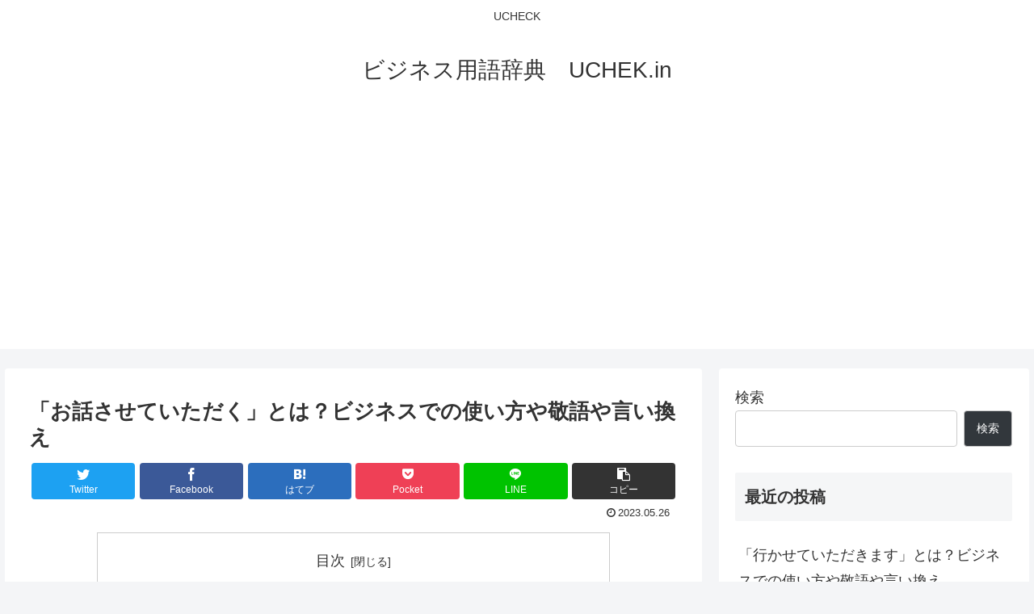

--- FILE ---
content_type: text/html; charset=utf-8
request_url: https://www.google.com/recaptcha/api2/aframe
body_size: 268
content:
<!DOCTYPE HTML><html><head><meta http-equiv="content-type" content="text/html; charset=UTF-8"></head><body><script nonce="pV7geXeafxBEbEzMD35bGA">/** Anti-fraud and anti-abuse applications only. See google.com/recaptcha */ try{var clients={'sodar':'https://pagead2.googlesyndication.com/pagead/sodar?'};window.addEventListener("message",function(a){try{if(a.source===window.parent){var b=JSON.parse(a.data);var c=clients[b['id']];if(c){var d=document.createElement('img');d.src=c+b['params']+'&rc='+(localStorage.getItem("rc::a")?sessionStorage.getItem("rc::b"):"");window.document.body.appendChild(d);sessionStorage.setItem("rc::e",parseInt(sessionStorage.getItem("rc::e")||0)+1);localStorage.setItem("rc::h",'1768874652552');}}}catch(b){}});window.parent.postMessage("_grecaptcha_ready", "*");}catch(b){}</script></body></html>